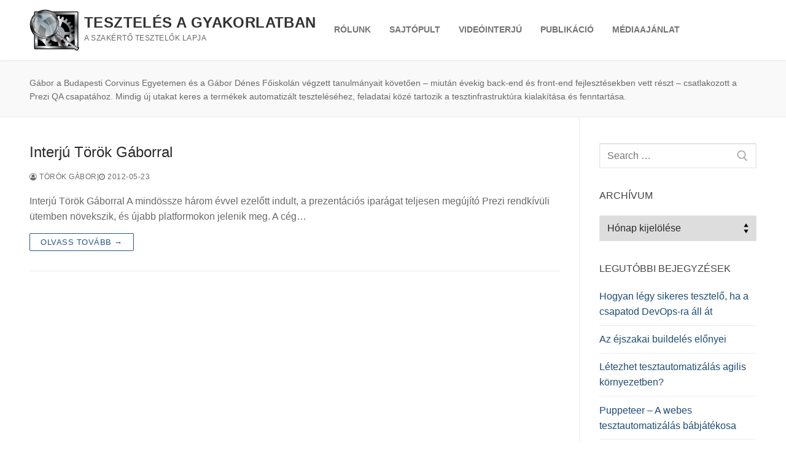

--- FILE ---
content_type: text/html; charset=UTF-8
request_url: http://tesztelesagyakorlatban.hu/author/torok-gabor/
body_size: 56763
content:
<!doctype html>
<html lang="hu">
<head>
	<meta charset="UTF-8">
	<meta name="viewport" content="width=device-width, initial-scale=1, maximum-scale=10.0, user-scalable=yes">
	<link rel="profile" href="http://gmpg.org/xfn/11">
	<title>Török Gábor &#8211; Tesztelés a gyakorlatban</title>
<meta name='robots' content='max-image-preview:large' />
<link rel='dns-prefetch' href='//cdn.jsdelivr.net' />
<link rel='dns-prefetch' href='//fonts.googleapis.com' />
<link rel='dns-prefetch' href='//s.w.org' />
<link rel="alternate" type="application/rss+xml" title="Tesztelés a gyakorlatban &raquo; hírcsatorna" href="http://tesztelesagyakorlatban.hu/feed/" />
<link rel="alternate" type="application/rss+xml" title="Tesztelés a gyakorlatban &raquo; hozzászólás hírcsatorna" href="http://tesztelesagyakorlatban.hu/comments/feed/" />
<link rel="alternate" type="application/rss+xml" title="Tesztelés a gyakorlatban &raquo; Szerző: Török Gábor hírcsatorna" href="http://tesztelesagyakorlatban.hu/author/torok-gabor/feed/" />
		<!-- This site uses the Google Analytics by MonsterInsights plugin v8.1.0 - Using Analytics tracking - https://www.monsterinsights.com/ -->
							<script src="//www.googletagmanager.com/gtag/js?id=UA-18682693-1"  type="text/javascript" data-cfasync="false" async></script>
			<script type="text/javascript" data-cfasync="false">
				var mi_version = '8.1.0';
				var mi_track_user = true;
				var mi_no_track_reason = '';
				
								var disableStrs = [
															'ga-disable-UA-18682693-1',
									];

				/* Function to detect opted out users */
				function __gtagTrackerIsOptedOut() {
					for ( var index = 0; index < disableStrs.length; index++ ) {
						if ( document.cookie.indexOf( disableStrs[ index ] + '=true' ) > -1 ) {
							return true;
						}
					}

					return false;
				}

				/* Disable tracking if the opt-out cookie exists. */
				if ( __gtagTrackerIsOptedOut() ) {
					for ( var index = 0; index < disableStrs.length; index++ ) {
						window[ disableStrs[ index ] ] = true;
					}
				}

				/* Opt-out function */
				function __gtagTrackerOptout() {
					for ( var index = 0; index < disableStrs.length; index++ ) {
						document.cookie = disableStrs[ index ] + '=true; expires=Thu, 31 Dec 2099 23:59:59 UTC; path=/';
						window[ disableStrs[ index ] ] = true;
					}
				}

				if ( 'undefined' === typeof gaOptout ) {
					function gaOptout() {
						__gtagTrackerOptout();
					}
				}
								window.dataLayer = window.dataLayer || [];

				window.MonsterInsightsDualTracker = {
					helpers: {},
					trackers: {},
				};
				if ( mi_track_user ) {
					function __gtagDataLayer() {
						dataLayer.push( arguments );
					}

					function __gtagTracker( type, name, parameters ) {
						if ( type === 'event' ) {
							
															parameters.send_to = monsterinsights_frontend.ua;
								__gtagDataLayer.apply( null, arguments );
													} else {
							__gtagDataLayer.apply( null, arguments );
						}
					}
					__gtagTracker( 'js', new Date() );
					__gtagTracker( 'set', {
						'developer_id.dZGIzZG' : true,
											} );
															__gtagTracker( 'config', 'UA-18682693-1', {"forceSSL":"true","link_attribution":"true"} );
										window.gtag = __gtagTracker;										(
						function () {
							/* https://developers.google.com/analytics/devguides/collection/analyticsjs/ */
							/* ga and __gaTracker compatibility shim. */
							var noopfn = function () {
								return null;
							};
							var newtracker = function () {
								return new Tracker();
							};
							var Tracker = function () {
								return null;
							};
							var p = Tracker.prototype;
							p.get = noopfn;
							p.set = noopfn;
							p.send = function (){
								var args = Array.prototype.slice.call(arguments);
								args.unshift( 'send' );
								__gaTracker.apply(null, args);
							};
							var __gaTracker = function () {
								var len = arguments.length;
								if ( len === 0 ) {
									return;
								}
								var f = arguments[len - 1];
								if ( typeof f !== 'object' || f === null || typeof f.hitCallback !== 'function' ) {
									if ( 'send' === arguments[0] ) {
										var hitConverted, hitObject = false, action;
										if ( 'event' === arguments[1] ) {
											if ( 'undefined' !== typeof arguments[3] ) {
												hitObject = {
													'eventAction': arguments[3],
													'eventCategory': arguments[2],
													'eventLabel': arguments[4],
													'value': arguments[5] ? arguments[5] : 1,
												}
											}
										}
										if ( 'pageview' === arguments[1] ) {
											if ( 'undefined' !== typeof arguments[2] ) {
												hitObject = {
													'eventAction': 'page_view',
													'page_path' : arguments[2],
												}
											}
										}
										if ( typeof arguments[2] === 'object' ) {
											hitObject = arguments[2];
										}
										if ( typeof arguments[5] === 'object' ) {
											Object.assign( hitObject, arguments[5] );
										}
										if ( 'undefined' !== typeof arguments[1].hitType ) {
											hitObject = arguments[1];
											if ( 'pageview' === hitObject.hitType ) {
												hitObject.eventAction = 'page_view';
											}
										}
										if ( hitObject ) {
											action = 'timing' === arguments[1].hitType ? 'timing_complete' : hitObject.eventAction;
											hitConverted = mapArgs( hitObject );
											__gtagTracker( 'event', action, hitConverted );
										}
									}
									return;
								}

								function mapArgs( args ) {
									var arg, hit = {};
									var gaMap = {
										'eventCategory': 'event_category',
										'eventAction': 'event_action',
										'eventLabel': 'event_label',
										'eventValue': 'event_value',
										'nonInteraction': 'non_interaction',
										'timingCategory': 'event_category',
										'timingVar': 'name',
										'timingValue': 'value',
										'timingLabel': 'event_label',
										'page' : 'page_path',
										'location' : 'page_location',
										'title' : 'page_title',
									};
									for ( arg in args ) {
																				if ( ! ( ! args.hasOwnProperty(arg) || ! gaMap.hasOwnProperty(arg) ) ) {
											hit[gaMap[arg]] = args[arg];
										} else {
											hit[arg] = args[arg];
										}
									}
									return hit;
								}

								try {
									f.hitCallback();
								} catch ( ex ) {
								}
							};
							__gaTracker.create = newtracker;
							__gaTracker.getByName = newtracker;
							__gaTracker.getAll = function () {
								return [];
							};
							__gaTracker.remove = noopfn;
							__gaTracker.loaded = true;
							window['__gaTracker'] = __gaTracker;
						}
					)();
									} else {
										console.log( "" );
					( function () {
							function __gtagTracker() {
								return null;
							}
							window['__gtagTracker'] = __gtagTracker;
							window['gtag'] = __gtagTracker;
					} )();
									}
			</script>
				<!-- / Google Analytics by MonsterInsights -->
				<script type="text/javascript">
			window._wpemojiSettings = {"baseUrl":"https:\/\/s.w.org\/images\/core\/emoji\/13.1.0\/72x72\/","ext":".png","svgUrl":"https:\/\/s.w.org\/images\/core\/emoji\/13.1.0\/svg\/","svgExt":".svg","source":{"concatemoji":"http:\/\/tesztelesagyakorlatban.hu\/wp-includes\/js\/wp-emoji-release.min.js?ver=bf6dc329ce42d5238c49880f4124a600"}};
			!function(e,a,t){var n,r,o,i=a.createElement("canvas"),p=i.getContext&&i.getContext("2d");function s(e,t){var a=String.fromCharCode;p.clearRect(0,0,i.width,i.height),p.fillText(a.apply(this,e),0,0);e=i.toDataURL();return p.clearRect(0,0,i.width,i.height),p.fillText(a.apply(this,t),0,0),e===i.toDataURL()}function c(e){var t=a.createElement("script");t.src=e,t.defer=t.type="text/javascript",a.getElementsByTagName("head")[0].appendChild(t)}for(o=Array("flag","emoji"),t.supports={everything:!0,everythingExceptFlag:!0},r=0;r<o.length;r++)t.supports[o[r]]=function(e){if(!p||!p.fillText)return!1;switch(p.textBaseline="top",p.font="600 32px Arial",e){case"flag":return s([127987,65039,8205,9895,65039],[127987,65039,8203,9895,65039])?!1:!s([55356,56826,55356,56819],[55356,56826,8203,55356,56819])&&!s([55356,57332,56128,56423,56128,56418,56128,56421,56128,56430,56128,56423,56128,56447],[55356,57332,8203,56128,56423,8203,56128,56418,8203,56128,56421,8203,56128,56430,8203,56128,56423,8203,56128,56447]);case"emoji":return!s([10084,65039,8205,55357,56613],[10084,65039,8203,55357,56613])}return!1}(o[r]),t.supports.everything=t.supports.everything&&t.supports[o[r]],"flag"!==o[r]&&(t.supports.everythingExceptFlag=t.supports.everythingExceptFlag&&t.supports[o[r]]);t.supports.everythingExceptFlag=t.supports.everythingExceptFlag&&!t.supports.flag,t.DOMReady=!1,t.readyCallback=function(){t.DOMReady=!0},t.supports.everything||(n=function(){t.readyCallback()},a.addEventListener?(a.addEventListener("DOMContentLoaded",n,!1),e.addEventListener("load",n,!1)):(e.attachEvent("onload",n),a.attachEvent("onreadystatechange",function(){"complete"===a.readyState&&t.readyCallback()})),(n=t.source||{}).concatemoji?c(n.concatemoji):n.wpemoji&&n.twemoji&&(c(n.twemoji),c(n.wpemoji)))}(window,document,window._wpemojiSettings);
		</script>
		<style type="text/css">
img.wp-smiley,
img.emoji {
	display: inline !important;
	border: none !important;
	box-shadow: none !important;
	height: 1em !important;
	width: 1em !important;
	margin: 0 .07em !important;
	vertical-align: -0.1em !important;
	background: none !important;
	padding: 0 !important;
}
</style>
	<link rel='stylesheet' id='wp-block-library-css'  href='http://tesztelesagyakorlatban.hu/wp-includes/css/dist/block-library/style.min.css?ver=bf6dc329ce42d5238c49880f4124a600' type='text/css' media='all' />
<link rel='stylesheet' id='mpp_gutenberg-css'  href='http://tesztelesagyakorlatban.hu/wp-content/plugins/metronet-profile-picture/dist/blocks.style.build.css?ver=2.6.0' type='text/css' media='all' />
<link rel='stylesheet' id='set_vk_post_autor_css-css'  href='http://tesztelesagyakorlatban.hu/wp-content/plugins/vk-post-author-display/css/vk-post-author.css?ver=1.18.7' type='text/css' media='all' />
<link rel='stylesheet' id='wonderplugin-3dcarousel-style-css'  href='http://tesztelesagyakorlatban.hu/wp-content/plugins/wonderplugin-3dcarousel/engine/wonderplugin3dcarousel.css?ver=3.3' type='text/css' media='all' />
<link rel='stylesheet' id='backButtonCSS-css'  href='http://tesztelesagyakorlatban.hu/wp-content/plugins/wp-back-button/css/style.css?ver=bf6dc329ce42d5238c49880f4124a600' type='text/css' media='all' />
<link rel='stylesheet' id='googleFonts1-css'  href='http://fonts.googleapis.com/css?family=Cabin%3A400%2C500%2C600%2Cbold&#038;ver=bf6dc329ce42d5238c49880f4124a600' type='text/css' media='all' />
<link rel='stylesheet' id='googleFonts2-css'  href='http://fonts.googleapis.com/css?family=PT+Sans+Narrow%3Aregular%2Cbold&#038;ver=bf6dc329ce42d5238c49880f4124a600' type='text/css' media='all' />
<link rel='stylesheet' id='vk-font-awesome-css'  href='http://tesztelesagyakorlatban.hu/wp-content/plugins/vk-post-author-display/inc/font-awesome/package/versions/5/css/all.min.css?ver=5.13.0' type='text/css' media='all' />
<link rel='stylesheet' id='font-awesome-css'  href='http://tesztelesagyakorlatban.hu/wp-content/themes/customify/assets/fonts/font-awesome/css/font-awesome.min.css?ver=5.0.0' type='text/css' media='all' />
<link rel='stylesheet' id='customify-style-css'  href='http://tesztelesagyakorlatban.hu/wp-content/themes/customify/style.min.css?ver=0.3.7' type='text/css' media='all' />
<style id='customify-style-inline-css' type='text/css'>
#blog-posts .posts-layout .entry-media {border-radius: 52px;}#blog-posts .entry-meta .sep {margin-left: calc( 0px / 2 ); margin-right: calc( 0px / 2 );}.header-top .header--row-inner,.button,button,button.button,input[type="button"],input[type="reset"],input[type="submit"],.button:not(.components-button):not(.customize-partial-edit-shortcut-button), input[type="button"]:not(.components-button):not(.customize-partial-edit-shortcut-button),input[type="reset"]:not(.components-button):not(.customize-partial-edit-shortcut-button), input[type="submit"]:not(.components-button):not(.customize-partial-edit-shortcut-button),.pagination .nav-links > *:hover,.pagination .nav-links span,.nav-menu-desktop.style-full-height .primary-menu-ul > li.current-menu-item > a, .nav-menu-desktop.style-full-height .primary-menu-ul > li.current-menu-ancestor > a,.nav-menu-desktop.style-full-height .primary-menu-ul > li > a:hover,.posts-layout .readmore-button:hover{    background-color: #235787;}.posts-layout .readmore-button {color: #235787;}.pagination .nav-links > *:hover,.pagination .nav-links span,.entry-single .tags-links a:hover, .entry-single .cat-links a:hover,.posts-layout .readmore-button,.posts-layout .readmore-button:hover{    border-color: #235787;}.customify-builder-btn{    background-color: #c3512f;}body{    color: #686868;}abbr, acronym {    border-bottom-color: #686868;}a                   {                    color: #1e4b75;}a:hover, a:focus,.link-meta:hover, .link-meta a:hover{    color: #111111;}h2 + h3, .comments-area h2 + .comments-title, .h2 + h3, .comments-area .h2 + .comments-title, .page-breadcrumb {    border-top-color: #eaecee;}blockquote,.site-content .widget-area .menu li.current-menu-item > a:before{    border-left-color: #eaecee;}@media screen and (min-width: 64em) {    .comment-list .children li.comment {        border-left-color: #eaecee;    }    .comment-list .children li.comment:after {        background-color: #eaecee;    }}.page-titlebar, .page-breadcrumb,.posts-layout .entry-inner {    border-bottom-color: #eaecee;}.header-search-form .search-field,.entry-content .page-links a,.header-search-modal,.pagination .nav-links > *,.entry-footer .tags-links a, .entry-footer .cat-links a,.search .content-area article,.site-content .widget-area .menu li.current-menu-item > a,.posts-layout .entry-inner,.post-navigation .nav-links,article.comment .comment-meta,.widget-area .widget_pages li a, .widget-area .widget_categories li a, .widget-area .widget_archive li a, .widget-area .widget_meta li a, .widget-area .widget_nav_menu li a, .widget-area .widget_product_categories li a, .widget-area .widget_recent_entries li a, .widget-area .widget_rss li a,.widget-area .widget_recent_comments li{    border-color: #eaecee;}.header-search-modal::before {    border-top-color: #eaecee;    border-left-color: #eaecee;}@media screen and (min-width: 48em) {    .content-sidebar.sidebar_vertical_border .content-area {        border-right-color: #eaecee;    }    .sidebar-content.sidebar_vertical_border .content-area {        border-left-color: #eaecee;    }    .sidebar-sidebar-content.sidebar_vertical_border .sidebar-primary {        border-right-color: #eaecee;    }    .sidebar-sidebar-content.sidebar_vertical_border .sidebar-secondary {        border-right-color: #eaecee;    }    .content-sidebar-sidebar.sidebar_vertical_border .sidebar-primary {        border-left-color: #eaecee;    }    .content-sidebar-sidebar.sidebar_vertical_border .sidebar-secondary {        border-left-color: #eaecee;    }    .sidebar-content-sidebar.sidebar_vertical_border .content-area {        border-left-color: #eaecee;        border-right-color: #eaecee;    }    .sidebar-content-sidebar.sidebar_vertical_border .content-area {        border-left-color: #eaecee;        border-right-color: #eaecee;    }}article.comment .comment-post-author {background: #6d6d6d;}.pagination .nav-links > *,.link-meta, .link-meta a,.color-meta,.entry-single .tags-links:before, .entry-single .cats-links:before{    color: #6d6d6d;}h1, h2, h3, h4, h5, h6 { color: #2b2b2b;}.site-content .widget-title { color: #444444;}#page-cover {background-image: url("http://tesztelesagyakorlatban.hu/wp-content/themes/customify/assets/images/default-cover.jpg");}.header-search_icon-item .header-search-modal  {border-style: solid;} .header-search_icon-item .search-field  {border-style: solid;} .dark-mode .header-search_box-item .search-form-fields, .header-search_box-item .search-form-fields  {border-style: solid;} .nav-menu-desktop.style-border-bottom .primary-menu-ul > li > a .link-before:before, .nav-menu-desktop.style-border-top .primary-menu-ul > li > a .link-before:before  { height: 1px; }.nav-menu-desktop.style-border-bottom .primary-menu-ul > li > a .link-before:before { bottom: -6px; } .nav-menu-desktop.style-border-top .primary-menu-ul > li > a .link-before:before { top: -6px; }.nav-menu-desktop.style-border-bottom .primary-menu-ul > li:hover > a .link-before:before,                 .nav-menu-desktop.style-border-bottom .primary-menu-ul > li.current-menu-item > a .link-before:before,                 .nav-menu-desktop.style-border-bottom .primary-menu-ul > li.current-menu-ancestor > a .link-before:before,                .nav-menu-desktop.style-border-top .primary-menu-ul > li:hover > a .link-before:before,                .nav-menu-desktop.style-border-top .primary-menu-ul > li.current-menu-item > a .link-before:before,                 .nav-menu-desktop.style-border-top .primary-menu-ul > li.current-menu-ancestor > a .link-before:before                { background-color: #1e73be; }body  {background-color: #FFFFFF;} .site-content .content-area  {background-color: #FFFFFF;} /* CSS for desktop */#blog-posts .posts-layout .entry .entry-media {padding-top: 0%;}#blog-posts .posts-layout .entry-media, #blog-posts .posts-layout.layout--blog_classic .entry-media {flex-basis: 20%; width: 20%;}#page-cover .page-cover-inner {min-height: 300px;}.header--row.header-top .customify-grid, .header--row.header-top .style-full-height .primary-menu-ul > li > a {min-height: 0px;}.header--row.header-main .customify-grid, .header--row.header-main .style-full-height .primary-menu-ul > li > a {min-height: 98px;}.header--row.header-bottom .customify-grid, .header--row.header-bottom .style-full-height .primary-menu-ul > li > a {min-height: 31px;}.site-header .site-branding img { max-width: 82px; } .site-header .cb-row--mobile .site-branding img { width: 82px; }.header--row .builder-first--nav-icon {text-align: right;}.header-search_icon-item svg {height: 21px; width: 21px;}.header-search_icon-item .search-submit {margin-left: -40px;}.header-search_box-item .search-submit{margin-left: -100px;} .header-search_box-item .woo_bootster_search .search-submit{margin-left: -100px;} .header-search_box-item .header-search-form button.search-submit{margin-left:-100px;}.header--row .builder-first--primary-menu {text-align: right;}.header-social-icons.customify-builder-social-icons li a { font-size: 10px; }/* CSS for tablet */@media screen and (max-width: 1024px) { #page-cover .page-cover-inner {min-height: 250px;}.header--row .builder-first--nav-icon {text-align: right;}.header-search_icon-item .search-submit {margin-left: -40px;}.header-search_box-item .search-submit{margin-left: -40px;} .header-search_box-item .woo_bootster_search .search-submit{margin-left: -40px;} .header-search_box-item .header-search-form button.search-submit{margin-left:-40px;} }/* CSS for mobile */@media screen and (max-width: 568px) { #page-cover .page-cover-inner {min-height: 200px;}.header--row.header-top .customify-grid, .header--row.header-top .style-full-height .primary-menu-ul > li > a {min-height: 33px;}.site-header .site-branding img { max-width: 120px; } .site-header .cb-row--mobile .site-branding img { width: 120px; }.header--row .builder-first--nav-icon {text-align: right;}.header-search_icon-item .search-submit {margin-left: -40px;}.header-search_box-item .search-submit{margin-left: -40px;} .header-search_box-item .woo_bootster_search .search-submit{margin-left: -40px;} .header-search_box-item .header-search-form button.search-submit{margin-left:-40px;} }
</style>
            <style type="text/css">
                .scrollup-button {
                    display: none;
                    position: fixed;
                    z-index: 1000;
                    padding: 8px;
                    cursor: pointer;
                    bottom: 20px;
                    right: 20px;
                    background-color: #494949;
                    border-radius: 0;
                    -webkit-animation: display 0.5s;
                    animation: display 0.5s;
                }

                .scrollup-button .scrollup-svg-icon {
                    display: block;
                    overflow: hidden;
                    fill: #ffffff;
                }

                .scrollup-button:hover {
                    background-color: #494949;
                }

                .scrollup-button:hover .scrollup-svg-icon {
                    fill: #ffffff;
                }
            </style>
			<!--n2css--><script type='text/javascript' id='monsterinsights-frontend-script-js-extra'>
/* <![CDATA[ */
var monsterinsights_frontend = {"js_events_tracking":"true","download_extensions":"doc,pdf,ppt,zip,xls,docx,pptx,xlsx","inbound_paths":"[{\"path\":\"\\\/go\\\/\",\"label\":\"affiliate\"},{\"path\":\"\\\/recommend\\\/\",\"label\":\"affiliate\"}]","home_url":"http:\/\/tesztelesagyakorlatban.hu","hash_tracking":"false","ua":"UA-18682693-1","v4_id":""};
/* ]]> */
</script>
<script type='text/javascript' src='http://tesztelesagyakorlatban.hu/wp-content/plugins/google-analytics-for-wordpress/assets/js/frontend-gtag.min.js?ver=8.1.0' id='monsterinsights-frontend-script-js'></script>
<script type='text/javascript' src='http://tesztelesagyakorlatban.hu/wp-includes/js/jquery/jquery.min.js?ver=3.6.0' id='jquery-core-js'></script>
<script type='text/javascript' src='http://tesztelesagyakorlatban.hu/wp-includes/js/jquery/jquery-migrate.min.js?ver=3.3.2' id='jquery-migrate-js'></script>
<script type='text/javascript' src='http://tesztelesagyakorlatban.hu/wp-content/plugins/wonderplugin-3dcarousel/engine/wp3dcarousellightbox.js?ver=3.3' id='wonderplugin-3dcarousel-lightbox-script-js'></script>
<script type='text/javascript' src='http://tesztelesagyakorlatban.hu/wp-content/plugins/wonderplugin-3dcarousel/engine/wonderplugin3dcarousel.js?ver=3.3' id='wonderplugin-3dcarousel-script-js'></script>
<script type='text/javascript' src='http://tesztelesagyakorlatban.hu/wp-content/plugins/wp-back-button/js/wp-backbutton.js?ver=bf6dc329ce42d5238c49880f4124a600' id='backButtonJS-js'></script>
<link rel="https://api.w.org/" href="http://tesztelesagyakorlatban.hu/wp-json/" /><link rel="alternate" type="application/json" href="http://tesztelesagyakorlatban.hu/wp-json/wp/v2/users/37" /><link rel="EditURI" type="application/rsd+xml" title="RSD" href="http://tesztelesagyakorlatban.hu/xmlrpc.php?rsd" />
<link rel="wlwmanifest" type="application/wlwmanifest+xml" href="http://tesztelesagyakorlatban.hu/wp-includes/wlwmanifest.xml" /> 

<style type="text/css">.backButton{}</style><link rel="icon" href="http://tesztelesagyakorlatban.hu/wp-content/uploads/2018/11/cropped-Névtelen-1-32x32.png" sizes="32x32" />
<link rel="icon" href="http://tesztelesagyakorlatban.hu/wp-content/uploads/2018/11/cropped-Névtelen-1-192x192.png" sizes="192x192" />
<link rel="apple-touch-icon" href="http://tesztelesagyakorlatban.hu/wp-content/uploads/2018/11/cropped-Névtelen-1-180x180.png" />
<meta name="msapplication-TileImage" content="http://tesztelesagyakorlatban.hu/wp-content/uploads/2018/11/cropped-Névtelen-1-270x270.png" />
</head>

<body class="archive author author-torok-gabor author-37 wp-custom-logo fa_v5_css hfeed content-sidebar main-layout-content-sidebar sidebar_vertical_border site-full-width menu_sidebar_slide_right">
<div id="page" class="site box-shadow">
	<a class="skip-link screen-reader-text" href="#site-content">Ugrás a tartalomra</a>
	<a class="close is-size-medium  close-panel close-sidebar-panel" href="#">
        <span class="hamburger hamburger--squeeze is-active">
            <span class="hamburger-box">
              <span class="hamburger-inner"><span class="screen-reader-text">Menü</span></span>
            </span>
        </span>
        <span class="screen-reader-text">Bezárás</span>
        </a><header id="masthead" class="site-header header-v2"><div id="masthead-inner" class="site-header-inner">							<div  class="header-main header--row layout-full-contained"  id="cb-row--header-main"  data-row-id="main"  data-show-on="desktop mobile">
								<div class="header--row-inner header-main-inner light-mode">
									<div class="customify-container">
										<div class="customify-grid  cb-row--desktop hide-on-mobile hide-on-tablet customify-grid-middle"><div class="row-v2 row-v2-main no-center no-right"><div class="col-v2 col-v2-left"><div class="item--inner builder-item--logo" data-section="title_tagline" data-item-id="logo" >		<div class="site-branding logo-left">
						<a href="http://tesztelesagyakorlatban.hu/" class="logo-link" rel="home" itemprop="url">
				<img class="site-img-logo" src="http://tesztelesagyakorlatban.hu/wp-content/uploads/2018/11/cropped-logo.png" alt="Tesztelés a gyakorlatban">
							</a>
			<div class="site-name-desc">						<p class="site-title">
							<a href="http://tesztelesagyakorlatban.hu/" rel="home">Tesztelés a gyakorlatban</a>
						</p>
												<p class="site-description text-uppercase text-xsmall">A szakértő tesztelők lapja</p>
						</div>		</div><!-- .site-branding -->
		</div><div class="item--inner builder-item--primary-menu has_menu" data-section="header_menu_primary" data-item-id="primary-menu" ><nav  id="site-navigation-main-desktop" class="site-navigation primary-menu primary-menu-main nav-menu-desktop primary-menu-desktop style-border-bottom"><ul id="menu-menu" class="primary-menu-ul menu nav-menu"><li id="menu-item--main-desktop-83" class="menu-item menu-item-type-post_type menu-item-object-page menu-item-home menu-item-83"><a href="http://tesztelesagyakorlatban.hu/"><span class="link-before">Rólunk</span></a></li>
<li id="menu-item--main-desktop-4304" class="menu-item menu-item-type-post_type menu-item-object-page menu-item-4304"><a href="http://tesztelesagyakorlatban.hu/sajtopult/"><span class="link-before">Sajtópult</span></a></li>
<li id="menu-item--main-desktop-38" class="menu-item menu-item-type-post_type menu-item-object-page menu-item-38"><a href="http://tesztelesagyakorlatban.hu/videointerju/"><span class="link-before">Videóinterjú</span></a></li>
<li id="menu-item--main-desktop-39" class="menu-item menu-item-type-post_type menu-item-object-page menu-item-39"><a href="http://tesztelesagyakorlatban.hu/publikalnal/"><span class="link-before">Publikáció</span></a></li>
<li id="menu-item--main-desktop-40" class="menu-item menu-item-type-post_type menu-item-object-page menu-item-40"><a href="http://tesztelesagyakorlatban.hu/mediaajanlat/"><span class="link-before">Médiaajánlat</span></a></li>
</ul></nav></div></div></div></div><div class="cb-row--mobile hide-on-desktop customify-grid customify-grid-middle"><div class="row-v2 row-v2-main no-center"><div class="col-v2 col-v2-left"><div class="item--inner builder-item--logo" data-section="title_tagline" data-item-id="logo" >		<div class="site-branding logo-left">
						<a href="http://tesztelesagyakorlatban.hu/" class="logo-link" rel="home" itemprop="url">
				<img class="site-img-logo" src="http://tesztelesagyakorlatban.hu/wp-content/uploads/2018/11/cropped-logo.png" alt="Tesztelés a gyakorlatban">
							</a>
			<div class="site-name-desc">						<p class="site-title">
							<a href="http://tesztelesagyakorlatban.hu/" rel="home">Tesztelés a gyakorlatban</a>
						</p>
												<p class="site-description text-uppercase text-xsmall">A szakértő tesztelők lapja</p>
						</div>		</div><!-- .site-branding -->
		</div></div><div class="col-v2 col-v2-right"><div class="item--inner builder-item--nav-icon" data-section="header_menu_icon" data-item-id="nav-icon" >		<a class="menu-mobile-toggle item-button is-size-desktop-large is-size-tablet-medium is-size-mobile-medium">
			<span class="hamburger hamburger--squeeze">
				<span class="hamburger-box">
					<span class="hamburger-inner"></span>
				</span>
			</span>
			<span class="nav-icon--label hide-on-desktop hide-on-tablet hide-on-mobile">Menü</span></a>
		</div></div></div></div>									</div>
								</div>
							</div>
							<div id="header-menu-sidebar" class="header-menu-sidebar menu-sidebar-panel dark-mode"><div id="header-menu-sidebar-bg" class="header-menu-sidebar-bg"><div id="header-menu-sidebar-inner" class="header-menu-sidebar-inner"><div class="builder-item-sidebar mobile-item--search_box"><div class="item--inner" data-item-id="search_box" data-section="search_box"><div class="header-search_box-item item--search_box">		<form role="search" class="header-search-form " action="http://tesztelesagyakorlatban.hu/">
			<div class="search-form-fields">
				<span class="screen-reader-text">Keresése:</span>
				
				<input type="search" class="search-field" placeholder="Keresés ..." value="" name="s" title="Keresése:" />

							</div>
			<button type="submit" class="search-submit">
				<svg aria-hidden="true" focusable="false" role="presentation" xmlns="http://www.w3.org/2000/svg" width="20" height="21" viewBox="0 0 20 21">
					<path fill="currentColor" fill-rule="evenodd" d="M12.514 14.906a8.264 8.264 0 0 1-4.322 1.21C3.668 16.116 0 12.513 0 8.07 0 3.626 3.668.023 8.192.023c4.525 0 8.193 3.603 8.193 8.047 0 2.033-.769 3.89-2.035 5.307l4.999 5.552-1.775 1.597-5.06-5.62zm-4.322-.843c3.37 0 6.102-2.684 6.102-5.993 0-3.31-2.732-5.994-6.102-5.994S2.09 4.76 2.09 8.07c0 3.31 2.732 5.993 6.102 5.993z"></path>
				</svg>
			</button>
		</form>
		</div></div></div><div class="builder-item-sidebar mobile-item--primary-menu mobile-item--menu "><div class="item--inner" data-item-id="primary-menu" data-section="header_menu_primary"><nav  id="site-navigation-sidebar-mobile" class="site-navigation primary-menu primary-menu-sidebar nav-menu-mobile primary-menu-mobile style-border-bottom"><ul id="menu-menu" class="primary-menu-ul menu nav-menu"><li id="menu-item--sidebar-mobile-83" class="menu-item menu-item-type-post_type menu-item-object-page menu-item-home menu-item-83"><a href="http://tesztelesagyakorlatban.hu/"><span class="link-before">Rólunk</span></a></li>
<li id="menu-item--sidebar-mobile-4304" class="menu-item menu-item-type-post_type menu-item-object-page menu-item-4304"><a href="http://tesztelesagyakorlatban.hu/sajtopult/"><span class="link-before">Sajtópult</span></a></li>
<li id="menu-item--sidebar-mobile-38" class="menu-item menu-item-type-post_type menu-item-object-page menu-item-38"><a href="http://tesztelesagyakorlatban.hu/videointerju/"><span class="link-before">Videóinterjú</span></a></li>
<li id="menu-item--sidebar-mobile-39" class="menu-item menu-item-type-post_type menu-item-object-page menu-item-39"><a href="http://tesztelesagyakorlatban.hu/publikalnal/"><span class="link-before">Publikáció</span></a></li>
<li id="menu-item--sidebar-mobile-40" class="menu-item menu-item-type-post_type menu-item-object-page menu-item-40"><a href="http://tesztelesagyakorlatban.hu/mediaajanlat/"><span class="link-before">Médiaajánlat</span></a></li>
</ul></nav></div></div></div></div></div></div></header>		<div id="page-titlebar" class="page-header--item page-titlebar ">
			<div class="page-titlebar-inner customify-container">
				<div class="titlebar-tagline">Gábor a Budapesti Corvinus Egyetemen és a Gábor Dénes Főiskolán végzett tanulmányait követően &#8211; miután évekig back-end és front-end fejlesztésekben vett részt &#8211; csatlakozott a Prezi QA csapatához. Mindig új utakat keres a termékek automatizált teszteléséhez, feladatai közé tartozik a tesztinfrastruktúra kialakítása és fenntartása.</div>			</div>
		</div>
			<div id="site-content" class="site-content">
		<div class="customify-container">
			<div class="customify-grid">
				<main id="main" class="content-area customify-col-9_sm-12">
					<div class="content-inner">
	<div id="blog-posts">		<div class="posts-layout-wrapper">
			<div class="posts-layout layout--blog_classic">
										<article class="entry odd post-999 post type-post status-publish format-standard hentry category-munkaszervezes tag-131 tag-190 tag-2012-2 tag-2012-ii tag-ii">
			<div class="entry-inner">
								<div class="entry-content-data">
					<div class="entry-article-part entry-article-header"><h2 class="entry-title entry--item"><a href="http://tesztelesagyakorlatban.hu/interju-torok-gaborral/" title="Interjú Török Gáborral" rel="bookmark" class="plain_color">Interjú Török Gáborral</a></h2>			<div class="entry-meta entry--item text-uppercase text-xsmall link-meta">
				<span class="meta-item byline"> <span class="author vcard"><a class="url fn n" href="http://tesztelesagyakorlatban.hu/author/torok-gabor/"><i class="fa fa-user-circle-o"></i> Török Gábor</a></span></span><span class="sep">| </span><span class="meta-item posted-on"><a href="http://tesztelesagyakorlatban.hu/interju-torok-gaborral/" rel="bookmark"><i class="fa fa-clock-o" aria-hidden="true"></i> <time class="entry-date published" datetime="2012-05-23T07:38:29+01:00">2012-05-23</time></a></span>			</div><!-- .entry-meta -->
			</div><div class="entry-article-part entry-article-body"><div class="entry-excerpt entry--item"><p>Interjú Török Gáborral A mindössze három évvel ezelőtt indult, a prezentációs iparágat teljesen megújító Prezi rendkívüli ütemben növekszik, és újabb platformokon jelenik meg. A cég&hellip;</p>
</div></div><div class="entry-article-part entry-article-footer only-more">		<div class="entry-readmore entry--item">
			<a class="readmore-button" href="http://tesztelesagyakorlatban.hu/interju-torok-gaborral/" title="">Olvass tovább &rarr;</a>
		</div><!-- .entry-content -->
		</div>				</div>
							</div>
		</article><!-- /.entry post -->
					</div>
					</div>
		</div></div><!-- #.content-inner -->
              			</main><!-- #main -->
			<aside id="sidebar-primary" class="sidebar-primary customify-col-3_sm-12">
	<div class="sidebar-primary-inner sidebar-inner widget-area">
		<section id="search-4" class="widget widget_search">
		<form role="search" class="sidebar-search-form" action="http://tesztelesagyakorlatban.hu/">
            <label>
                <span class="screen-reader-text">Keresése:</span>
                <input type="search" class="search-field" placeholder="Search &hellip;" value="" name="s" title="Keresése:" />
            </label>
            <button type="submit" class="search-submit" >
                <svg aria-hidden="true" focusable="false" role="presentation" xmlns="http://www.w3.org/2000/svg" width="20" height="21" viewBox="0 0 20 21">
                    <path id="svg-search" fill="currentColor" fill-rule="evenodd" d="M12.514 14.906a8.264 8.264 0 0 1-4.322 1.21C3.668 16.116 0 12.513 0 8.07 0 3.626 3.668.023 8.192.023c4.525 0 8.193 3.603 8.193 8.047 0 2.033-.769 3.89-2.035 5.307l4.999 5.552-1.775 1.597-5.06-5.62zm-4.322-.843c3.37 0 6.102-2.684 6.102-5.993 0-3.31-2.732-5.994-6.102-5.994S2.09 4.76 2.09 8.07c0 3.31 2.732 5.993 6.102 5.993z"></path>
                </svg>
            </button>
        </form></section><section id="archives-6" class="widget widget_archive"><h4 class="widget-title">Archívum</h4>		<label class="screen-reader-text" for="archives-dropdown-6">Archívum</label>
		<select id="archives-dropdown-6" name="archive-dropdown">
			
			<option value="">Hónap kijelölése</option>
				<option value='http://tesztelesagyakorlatban.hu/2020/12/'> 2020 december </option>
	<option value='http://tesztelesagyakorlatban.hu/2020/05/'> 2020 május </option>
	<option value='http://tesztelesagyakorlatban.hu/2020/04/'> 2020 április </option>
	<option value='http://tesztelesagyakorlatban.hu/2019/11/'> 2019 november </option>
	<option value='http://tesztelesagyakorlatban.hu/2019/06/'> 2019 június </option>
	<option value='http://tesztelesagyakorlatban.hu/2018/12/'> 2018 december </option>
	<option value='http://tesztelesagyakorlatban.hu/2018/11/'> 2018 november </option>
	<option value='http://tesztelesagyakorlatban.hu/2018/10/'> 2018 október </option>
	<option value='http://tesztelesagyakorlatban.hu/2018/09/'> 2018 szeptember </option>
	<option value='http://tesztelesagyakorlatban.hu/2018/08/'> 2018 augusztus </option>
	<option value='http://tesztelesagyakorlatban.hu/2018/07/'> 2018 július </option>
	<option value='http://tesztelesagyakorlatban.hu/2018/06/'> 2018 június </option>
	<option value='http://tesztelesagyakorlatban.hu/2018/05/'> 2018 május </option>
	<option value='http://tesztelesagyakorlatban.hu/2018/03/'> 2018 március </option>
	<option value='http://tesztelesagyakorlatban.hu/2018/02/'> 2018 február </option>
	<option value='http://tesztelesagyakorlatban.hu/2018/01/'> 2018 január </option>
	<option value='http://tesztelesagyakorlatban.hu/2015/08/'> 2015 augusztus </option>
	<option value='http://tesztelesagyakorlatban.hu/2015/07/'> 2015 július </option>
	<option value='http://tesztelesagyakorlatban.hu/2015/06/'> 2015 június </option>
	<option value='http://tesztelesagyakorlatban.hu/2015/05/'> 2015 május </option>
	<option value='http://tesztelesagyakorlatban.hu/2015/02/'> 2015 február </option>
	<option value='http://tesztelesagyakorlatban.hu/2015/01/'> 2015 január </option>
	<option value='http://tesztelesagyakorlatban.hu/2014/11/'> 2014 november </option>
	<option value='http://tesztelesagyakorlatban.hu/2014/09/'> 2014 szeptember </option>
	<option value='http://tesztelesagyakorlatban.hu/2014/08/'> 2014 augusztus </option>
	<option value='http://tesztelesagyakorlatban.hu/2014/07/'> 2014 július </option>
	<option value='http://tesztelesagyakorlatban.hu/2014/06/'> 2014 június </option>
	<option value='http://tesztelesagyakorlatban.hu/2014/05/'> 2014 május </option>
	<option value='http://tesztelesagyakorlatban.hu/2014/04/'> 2014 április </option>
	<option value='http://tesztelesagyakorlatban.hu/2014/03/'> 2014 március </option>
	<option value='http://tesztelesagyakorlatban.hu/2014/02/'> 2014 február </option>
	<option value='http://tesztelesagyakorlatban.hu/2014/01/'> 2014 január </option>
	<option value='http://tesztelesagyakorlatban.hu/2013/12/'> 2013 december </option>
	<option value='http://tesztelesagyakorlatban.hu/2013/11/'> 2013 november </option>
	<option value='http://tesztelesagyakorlatban.hu/2013/10/'> 2013 október </option>
	<option value='http://tesztelesagyakorlatban.hu/2013/09/'> 2013 szeptember </option>
	<option value='http://tesztelesagyakorlatban.hu/2013/08/'> 2013 augusztus </option>
	<option value='http://tesztelesagyakorlatban.hu/2013/07/'> 2013 július </option>
	<option value='http://tesztelesagyakorlatban.hu/2013/06/'> 2013 június </option>
	<option value='http://tesztelesagyakorlatban.hu/2013/04/'> 2013 április </option>
	<option value='http://tesztelesagyakorlatban.hu/2013/03/'> 2013 március </option>
	<option value='http://tesztelesagyakorlatban.hu/2013/02/'> 2013 február </option>
	<option value='http://tesztelesagyakorlatban.hu/2013/01/'> 2013 január </option>
	<option value='http://tesztelesagyakorlatban.hu/2012/12/'> 2012 december </option>
	<option value='http://tesztelesagyakorlatban.hu/2012/11/'> 2012 november </option>
	<option value='http://tesztelesagyakorlatban.hu/2012/10/'> 2012 október </option>
	<option value='http://tesztelesagyakorlatban.hu/2012/09/'> 2012 szeptember </option>
	<option value='http://tesztelesagyakorlatban.hu/2012/08/'> 2012 augusztus </option>
	<option value='http://tesztelesagyakorlatban.hu/2012/07/'> 2012 július </option>
	<option value='http://tesztelesagyakorlatban.hu/2012/06/'> 2012 június </option>
	<option value='http://tesztelesagyakorlatban.hu/2012/05/'> 2012 május </option>
	<option value='http://tesztelesagyakorlatban.hu/2012/04/'> 2012 április </option>
	<option value='http://tesztelesagyakorlatban.hu/2012/02/'> 2012 február </option>
	<option value='http://tesztelesagyakorlatban.hu/2012/01/'> 2012 január </option>
	<option value='http://tesztelesagyakorlatban.hu/2011/12/'> 2011 december </option>
	<option value='http://tesztelesagyakorlatban.hu/2011/11/'> 2011 november </option>
	<option value='http://tesztelesagyakorlatban.hu/2011/10/'> 2011 október </option>
	<option value='http://tesztelesagyakorlatban.hu/2011/09/'> 2011 szeptember </option>
	<option value='http://tesztelesagyakorlatban.hu/2011/08/'> 2011 augusztus </option>
	<option value='http://tesztelesagyakorlatban.hu/2011/07/'> 2011 július </option>
	<option value='http://tesztelesagyakorlatban.hu/2011/06/'> 2011 június </option>
	<option value='http://tesztelesagyakorlatban.hu/2011/05/'> 2011 május </option>
	<option value='http://tesztelesagyakorlatban.hu/2011/03/'> 2011 március </option>
	<option value='http://tesztelesagyakorlatban.hu/2011/02/'> 2011 február </option>
	<option value='http://tesztelesagyakorlatban.hu/2011/01/'> 2011 január </option>
	<option value='http://tesztelesagyakorlatban.hu/2010/10/'> 2010 október </option>
	<option value='http://tesztelesagyakorlatban.hu/2010/07/'> 2010 július </option>
	<option value='http://tesztelesagyakorlatban.hu/2010/03/'> 2010 március </option>
	<option value='http://tesztelesagyakorlatban.hu/2010/02/'> 2010 február </option>
	<option value='http://tesztelesagyakorlatban.hu/2010/01/'> 2010 január </option>

		</select>

<script type="text/javascript">
/* <![CDATA[ */
(function() {
	var dropdown = document.getElementById( "archives-dropdown-6" );
	function onSelectChange() {
		if ( dropdown.options[ dropdown.selectedIndex ].value !== '' ) {
			document.location.href = this.options[ this.selectedIndex ].value;
		}
	}
	dropdown.onchange = onSelectChange;
})();
/* ]]> */
</script>
			</section>
		<section id="recent-posts-8" class="widget widget_recent_entries">
		<h4 class="widget-title">Legutóbbi bejegyzések</h4>
		<ul>
											<li>
					<a href="http://tesztelesagyakorlatban.hu/hogyan-legy-sikeres-tesztelo-ha-a-csapatod-devops-ra-all-at/">Hogyan légy sikeres tesztelő, ha a csapatod DevOps-ra áll át</a>
									</li>
											<li>
					<a href="http://tesztelesagyakorlatban.hu/az-ejszakai-buildeles-elonyei/">Az éjszakai buildelés előnyei</a>
									</li>
											<li>
					<a href="http://tesztelesagyakorlatban.hu/letezhet-tesztautomatizalas-agilis-kornyezetben/">Létezhet tesztautomatizálás agilis környezetben?</a>
									</li>
											<li>
					<a href="http://tesztelesagyakorlatban.hu/puppeteer-a-webes-tesztautomatizalas-babjatekosa/">Puppeteer – A webes tesztautomatizálás bábjátékosa</a>
									</li>
											<li>
					<a href="http://tesztelesagyakorlatban.hu/a-kevesebb-neha-tobb/">A „kevesebb” néha több!</a>
									</li>
											<li>
					<a href="http://tesztelesagyakorlatban.hu/shifting-right-a-tesztelesben/">„Shifting Right” a tesztelésben</a>
									</li>
											<li>
					<a href="http://tesztelesagyakorlatban.hu/dinamikus-objektumeleres-robot-framework-ben/">Dinamikus objektumelérés Robot Framework-ben</a>
									</li>
					</ul>

		</section><section id="tag_cloud-8" class="widget widget_tag_cloud"><h4 class="widget-title">címkefelhő</h4><div class="tagcloud"><a href="http://tesztelesagyakorlatban.hu/tag/1/" class="tag-cloud-link tag-link-99 tag-link-position-1" style="font-size: 22pt;" aria-label="1. (82 elem)">1.</a>
<a href="http://tesztelesagyakorlatban.hu/tag/2/" class="tag-cloud-link tag-link-131 tag-link-position-2" style="font-size: 20.326086956522pt;" aria-label="2. (63 elem)">2.</a>
<a href="http://tesztelesagyakorlatban.hu/tag/3/" class="tag-cloud-link tag-link-187 tag-link-position-3" style="font-size: 16.978260869565pt;" aria-label="3. (38 elem)">3.</a>
<a href="http://tesztelesagyakorlatban.hu/tag/4/" class="tag-cloud-link tag-link-177 tag-link-position-4" style="font-size: 16.826086956522pt;" aria-label="4. (37 elem)">4.</a>
<a href="http://tesztelesagyakorlatban.hu/tag/2011/" class="tag-cloud-link tag-link-205 tag-link-position-5" style="font-size: 15.760869565217pt;" aria-label="2011 (31 elem)">2011</a>
<a href="http://tesztelesagyakorlatban.hu/tag/2011-1/" class="tag-cloud-link tag-link-212 tag-link-position-6" style="font-size: 8.6086956521739pt;" aria-label="2011/1 (10 elem)">2011/1</a>
<a href="http://tesztelesagyakorlatban.hu/tag/2011-i/" class="tag-cloud-link tag-link-213 tag-link-position-7" style="font-size: 8.6086956521739pt;" aria-label="2011/I (10 elem)">2011/I</a>
<a href="http://tesztelesagyakorlatban.hu/tag/2012/" class="tag-cloud-link tag-link-190 tag-link-position-8" style="font-size: 17.891304347826pt;" aria-label="2012 (44 elem)">2012</a>
<a href="http://tesztelesagyakorlatban.hu/tag/2012-1/" class="tag-cloud-link tag-link-193 tag-link-position-9" style="font-size: 9.6739130434783pt;" aria-label="2012/1 (12 elem)">2012/1</a>
<a href="http://tesztelesagyakorlatban.hu/tag/2012-2/" class="tag-cloud-link tag-link-191 tag-link-position-10" style="font-size: 9.6739130434783pt;" aria-label="2012/2 (12 elem)">2012/2</a>
<a href="http://tesztelesagyakorlatban.hu/tag/2012-3/" class="tag-cloud-link tag-link-185 tag-link-position-11" style="font-size: 8.6086956521739pt;" aria-label="2012/3 (10 elem)">2012/3</a>
<a href="http://tesztelesagyakorlatban.hu/tag/2012-4/" class="tag-cloud-link tag-link-183 tag-link-position-12" style="font-size: 8pt;" aria-label="2012/4 (9 elem)">2012/4</a>
<a href="http://tesztelesagyakorlatban.hu/tag/2012-i-2/" class="tag-cloud-link tag-link-195 tag-link-position-13" style="font-size: 9.6739130434783pt;" aria-label="2012/I (12 elem)">2012/I</a>
<a href="http://tesztelesagyakorlatban.hu/tag/2012-ii/" class="tag-cloud-link tag-link-192 tag-link-position-14" style="font-size: 9.6739130434783pt;" aria-label="2012/II (12 elem)">2012/II</a>
<a href="http://tesztelesagyakorlatban.hu/tag/2012-iii/" class="tag-cloud-link tag-link-186 tag-link-position-15" style="font-size: 8.6086956521739pt;" aria-label="2012/III (10 elem)">2012/III</a>
<a href="http://tesztelesagyakorlatban.hu/tag/2012-iv/" class="tag-cloud-link tag-link-184 tag-link-position-16" style="font-size: 8pt;" aria-label="2012/IV (9 elem)">2012/IV</a>
<a href="http://tesztelesagyakorlatban.hu/tag/2013/" class="tag-cloud-link tag-link-189 tag-link-position-17" style="font-size: 17.434782608696pt;" aria-label="2013 (41 elem)">2013</a>
<a href="http://tesztelesagyakorlatban.hu/tag/2013-1/" class="tag-cloud-link tag-link-230 tag-link-position-18" style="font-size: 9.2173913043478pt;" aria-label="2013/1 (11 elem)">2013/1</a>
<a href="http://tesztelesagyakorlatban.hu/tag/2013-3/" class="tag-cloud-link tag-link-226 tag-link-position-19" style="font-size: 9.2173913043478pt;" aria-label="2013/3 (11 elem)">2013/3</a>
<a href="http://tesztelesagyakorlatban.hu/tag/2013-4/" class="tag-cloud-link tag-link-224 tag-link-position-20" style="font-size: 8.6086956521739pt;" aria-label="2013/4 (10 elem)">2013/4</a>
<a href="http://tesztelesagyakorlatban.hu/tag/2013-i/" class="tag-cloud-link tag-link-231 tag-link-position-21" style="font-size: 9.2173913043478pt;" aria-label="2013/I (11 elem)">2013/I</a>
<a href="http://tesztelesagyakorlatban.hu/tag/2013-iii/" class="tag-cloud-link tag-link-227 tag-link-position-22" style="font-size: 9.2173913043478pt;" aria-label="2013/III (11 elem)">2013/III</a>
<a href="http://tesztelesagyakorlatban.hu/tag/2013-iv/" class="tag-cloud-link tag-link-225 tag-link-position-23" style="font-size: 8.6086956521739pt;" aria-label="2013/IV (10 elem)">2013/IV</a>
<a href="http://tesztelesagyakorlatban.hu/tag/2014/" class="tag-cloud-link tag-link-214 tag-link-position-24" style="font-size: 14.54347826087pt;" aria-label="2014 (26 elem)">2014</a>
<a href="http://tesztelesagyakorlatban.hu/tag/2014-1/" class="tag-cloud-link tag-link-222 tag-link-position-25" style="font-size: 8pt;" aria-label="2014/1 (9 elem)">2014/1</a>
<a href="http://tesztelesagyakorlatban.hu/tag/2014-2/" class="tag-cloud-link tag-link-220 tag-link-position-26" style="font-size: 8pt;" aria-label="2014/2 (9 elem)">2014/2</a>
<a href="http://tesztelesagyakorlatban.hu/tag/2014-ii/" class="tag-cloud-link tag-link-221 tag-link-position-27" style="font-size: 8pt;" aria-label="2014/II (9 elem)">2014/II</a>
<a href="http://tesztelesagyakorlatban.hu/tag/2015/" class="tag-cloud-link tag-link-200 tag-link-position-28" style="font-size: 12.260869565217pt;" aria-label="2015 (18 elem)">2015</a>
<a href="http://tesztelesagyakorlatban.hu/tag/2015-1/" class="tag-cloud-link tag-link-203 tag-link-position-29" style="font-size: 8pt;" aria-label="2015/1 (9 elem)">2015/1</a>
<a href="http://tesztelesagyakorlatban.hu/tag/2015-2/" class="tag-cloud-link tag-link-201 tag-link-position-30" style="font-size: 8pt;" aria-label="2015/2 (9 elem)">2015/2</a>
<a href="http://tesztelesagyakorlatban.hu/tag/2015-i/" class="tag-cloud-link tag-link-204 tag-link-position-31" style="font-size: 8pt;" aria-label="2015/I (9 elem)">2015/I</a>
<a href="http://tesztelesagyakorlatban.hu/tag/2015-ii/" class="tag-cloud-link tag-link-202 tag-link-position-32" style="font-size: 8pt;" aria-label="2015/II (9 elem)">2015/II</a>
<a href="http://tesztelesagyakorlatban.hu/tag/2018/" class="tag-cloud-link tag-link-174 tag-link-position-33" style="font-size: 15.760869565217pt;" aria-label="2018 (31 elem)">2018</a>
<a href="http://tesztelesagyakorlatban.hu/tag/2018-1/" class="tag-cloud-link tag-link-197 tag-link-position-34" style="font-size: 8pt;" aria-label="2018/1 (9 elem)">2018/1</a>
<a href="http://tesztelesagyakorlatban.hu/tag/2018-2/" class="tag-cloud-link tag-link-172 tag-link-position-35" style="font-size: 8.6086956521739pt;" aria-label="2018/2 (10 elem)">2018/2</a>
<a href="http://tesztelesagyakorlatban.hu/tag/2018-4/" class="tag-cloud-link tag-link-175 tag-link-position-36" style="font-size: 9.2173913043478pt;" aria-label="2018/4 (11 elem)">2018/4</a>
<a href="http://tesztelesagyakorlatban.hu/tag/2018-i/" class="tag-cloud-link tag-link-198 tag-link-position-37" style="font-size: 8.6086956521739pt;" aria-label="2018/I (10 elem)">2018/I</a>
<a href="http://tesztelesagyakorlatban.hu/tag/2018-ii/" class="tag-cloud-link tag-link-173 tag-link-position-38" style="font-size: 8.6086956521739pt;" aria-label="2018/II (10 elem)">2018/II</a>
<a href="http://tesztelesagyakorlatban.hu/tag/2018-iv/" class="tag-cloud-link tag-link-176 tag-link-position-39" style="font-size: 9.2173913043478pt;" aria-label="2018/IV (11 elem)">2018/IV</a>
<a href="http://tesztelesagyakorlatban.hu/tag/2019/" class="tag-cloud-link tag-link-89 tag-link-position-40" style="font-size: 8.6086956521739pt;" aria-label="2019 (10 elem)">2019</a>
<a href="http://tesztelesagyakorlatban.hu/tag/2020/" class="tag-cloud-link tag-link-95 tag-link-position-41" style="font-size: 9.6739130434783pt;" aria-label="2020 (12 elem)">2020</a>
<a href="http://tesztelesagyakorlatban.hu/tag/i/" class="tag-cloud-link tag-link-98 tag-link-position-42" style="font-size: 22pt;" aria-label="I. (82 elem)">I.</a>
<a href="http://tesztelesagyakorlatban.hu/tag/ii/" class="tag-cloud-link tag-link-90 tag-link-position-43" style="font-size: 20.021739130435pt;" aria-label="II. (60 elem)">II.</a>
<a href="http://tesztelesagyakorlatban.hu/tag/iii/" class="tag-cloud-link tag-link-188 tag-link-position-44" style="font-size: 16.826086956522pt;" aria-label="III. (37 elem)">III.</a>
<a href="http://tesztelesagyakorlatban.hu/tag/iv/" class="tag-cloud-link tag-link-178 tag-link-position-45" style="font-size: 16.826086956522pt;" aria-label="IV. (37 elem)">IV.</a></div>
</section>	</div>
</aside><!-- #sidebar-primary -->
		</div><!-- #.customify-grid -->
	</div><!-- #.customify-container -->
</div><!-- #content -->
<footer class="site-footer" id="site-footer">							<div  class="footer-main footer--row layout-full-contained"  id="cb-row--footer-main"  data-row-id="main"  data-show-on="desktop">
								<div class="footer--row-inner footer-main-inner light-mode">
									<div class="customify-container">
										<div class="customify-grid  customify-grid-top"><div class="customify-col-12_md-12_sm-12_xs-12 builder-item builder-first--footer-1" data-push-left="_sm-0"><div class="item--inner builder-item--footer-1" data-section="sidebar-widgets-footer-1" data-item-id="footer-1" ><div class="widget-area"><section id="text-3" class="widget widget_text">			<div class="textwidget"><p><img loading="lazy" class="alignnone size-medium wp-image-4324" src="http://tesztelesagyakorlatban.hu/wp-content/uploads/2019/12/lablec_elerhetoseg-300x164.png" alt="" width="300" height="164" srcset="http://tesztelesagyakorlatban.hu/wp-content/uploads/2019/12/lablec_elerhetoseg-300x164.png 300w, http://tesztelesagyakorlatban.hu/wp-content/uploads/2019/12/lablec_elerhetoseg.png 535w" sizes="(max-width: 300px) 100vw, 300px" /></p>
</div>
		</section></div></div></div></div>									</div>
								</div>
							</div>
														<div  class="footer-bottom footer--row layout-fullwidth"  id="cb-row--footer-bottom"  data-row-id="bottom"  data-show-on="desktop">
								<div class="footer--row-inner footer-bottom-inner light-mode">
									<div class="customify-container">
										<div class="customify-grid  customify-grid-top"><div class="customify-col-12_md-12_sm-12_xs-12 builder-item builder-first--footer_copyright" data-push-left="_sm-0"><div class="item--inner builder-item--footer_copyright" data-section="footer_copyright" data-item-id="footer_copyright" ><div class="builder-footer-copyright-item footer-copyright"><p>Copyright 2026 Tesztelés a gyakorlatban &#8211; A szakértő tesztelők lapja</p>
</div></div></div></div>									</div>
								</div>
							</div>
							</footer></div><!-- #page -->

            <span id="scrollup-master" class="scrollup-button" title="Scroll Back to Top"
                  data-distance="300"
            >
			                <svg xmlns="http://www.w3.org/2000/svg" class="scrollup-svg-icon" width="32" height="32"
                     viewBox="0 0 24 24"><path
                            d="M12 2q0.4 0 0.7 0.3l7 7q0.3 0.3 0.3 0.7 0 0.4-0.3 0.7t-0.7 0.3q-0.4 0-0.7-0.3l-5.3-5.3v15.6q0 0.4-0.3 0.7t-0.7 0.3-0.7-0.3-0.3-0.7v-15.6l-5.3 5.3q-0.3 0.3-0.7 0.3-0.4 0-0.7-0.3t-0.3-0.7q0-0.4 0.3-0.7l7-7q0.3-0.3 0.7-0.3z"></path></svg>
			            </span>
			                    <div class="backButton Right  transition" style="display:block">
                         <a href="http://tesztelesagyakorlatban.hu" title="Vissza"><div class="simbolo"></div><div class="texto">Vissza</div></a>
                    </div>

                <script type='text/javascript' src='http://tesztelesagyakorlatban.hu/wp-content/plugins/metronet-profile-picture/js/mpp-frontend.js?ver=2.6.0' id='mpp_gutenberg_tabs-js'></script>
<script type='text/javascript' id='wp_slimstat-js-extra'>
/* <![CDATA[ */
var SlimStatParams = {"ajaxurl":"http:\/\/tesztelesagyakorlatban.hu\/wp-admin\/admin-ajax.php","baseurl":"\/","dnt":"noslimstat,ab-item","ci":"YToxOntzOjEyOiJjb250ZW50X3R5cGUiO3M6NjoiYXV0aG9yIjt9.7f9b87eb9778ebd3d1f216bc059c310b"};
/* ]]> */
</script>
<script type='text/javascript' src='https://cdn.jsdelivr.net/wp/wp-slimstat/tags/4.8.8.1/wp-slimstat.min.js' id='wp_slimstat-js'></script>
<script type='text/javascript' id='customify-themejs-js-extra'>
/* <![CDATA[ */
var Customify_JS = {"is_rtl":"","css_media_queries":{"all":"%s","desktop":"%s","tablet":"@media screen and (max-width: 1024px) { %s }","mobile":"@media screen and (max-width: 568px) { %s }"},"sidebar_menu_no_duplicator":"0"};
/* ]]> */
</script>
<script type='text/javascript' src='http://tesztelesagyakorlatban.hu/wp-content/themes/customify/assets/js/theme.min.js?ver=0.3.7' id='customify-themejs-js'></script>
<script type='text/javascript' src='http://tesztelesagyakorlatban.hu/wp-includes/js/wp-embed.min.js?ver=bf6dc329ce42d5238c49880f4124a600' id='wp-embed-js'></script>
            <script type='text/javascript'>
				!function(){"use strict";function o(){document.body.scrollTop>c||document.documentElement.scrollTop>c?n.style.display="block":n.style.display="none"}function t(o,e){if(!(0>=e)){var n=0-o.scrollTop,c=n/e*10;setTimeout(function(){o.scrollTop=o.scrollTop+c,0!==o.scrollTop&&t(o,e-10)},10)}}var e,n=document.querySelector("#scrollup-master");if(n){var c=parseInt(n.getAttribute("data-distance"));document.addEventListener("DOMContentLoaded",function(){window.addEventListener("scroll",function(){o()})}),n.addEventListener("click",function(){document.body.scrollTop?e=document.body:document.documentElement.scrollTop&&(e=document.documentElement),t(e,300)})}}();
            </script>
            
</body>
</html>


--- FILE ---
content_type: text/html; charset=UTF-8
request_url: http://tesztelesagyakorlatban.hu/wp-admin/admin-ajax.php
body_size: 187
content:
128669.e4eb24b72055c88b18ae9ad7af7d8f2e